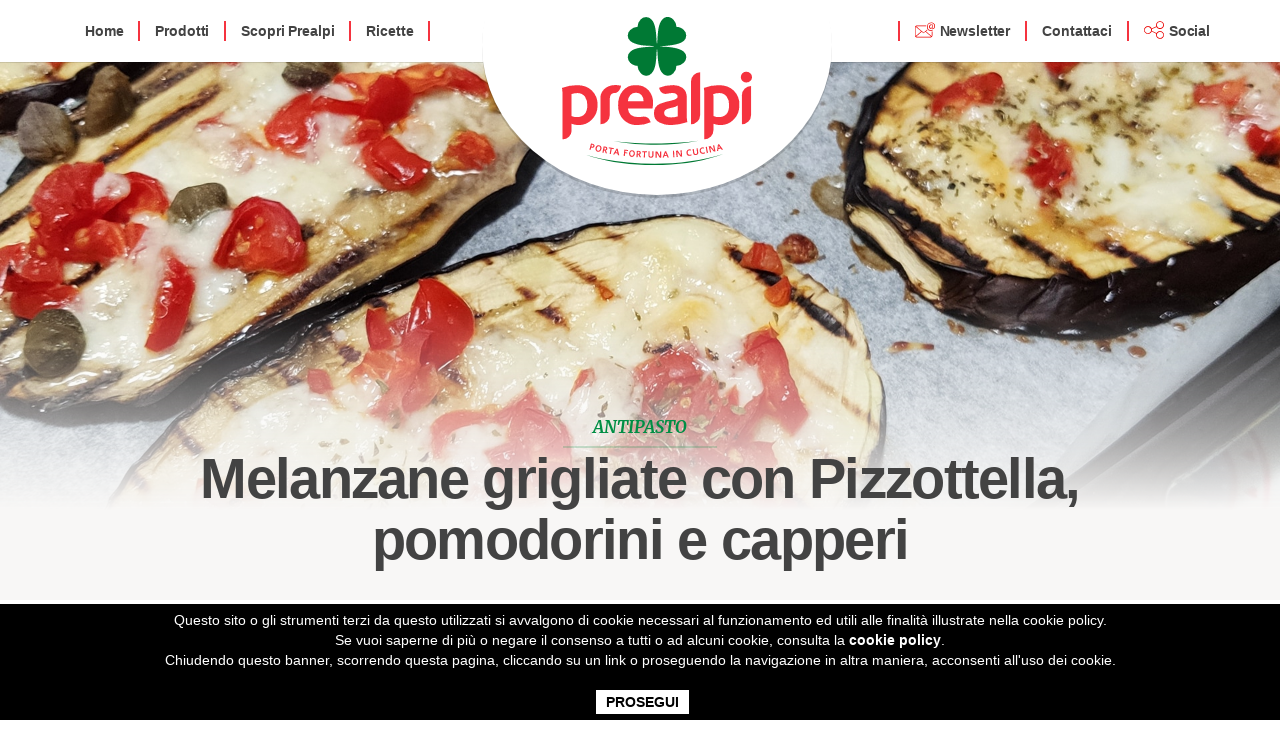

--- FILE ---
content_type: text/html; charset=UTF-8
request_url: https://burroprealpi.it/ricette/melanzane-grigliate-con-pizzottella-pomodorini-e-capperi-2
body_size: 11029
content:
<!DOCTYPE html>
<html>
<head>
	<meta charset="utf-8">
	<meta http-equiv="X-UA-Compatible" content="IE=edge">
	<meta name="viewport" content="width=device-width, initial-scale=1">

	

	<!-- FAVICON AND WEBCLIB -->
	<link rel="shortcut icon" href="https://burroprealpi.it/wp-content/themes/prealpi/assets/img/favicon.ico" type="image/x-icon"/>
	<link rel="apple-touch-icon" href="https://burroprealpi.it/wp-content/themes/prealpi/assets/img/apple-touch-icon.png">
	<link rel="apple-touch-icon" sizes="72x72" href="https://burroprealpi.it/wp-content/themes/prealpi/assets/img/apple-touch-icon-72x72.png">
	<link rel="apple-touch-icon" sizes="114x114" href="https://burroprealpi.it/wp-content/themes/prealpi/assets/img/apple-touch-icon-114x114.png">

	<!-- CSS -->
	
	
	
	
	



	<!-- TYPEKIT -->
	<script src="//use.typekit.net/brj8lzc.js"></script>
	<script>try{Typekit.load();}catch(e){}</script>

	<meta name='robots' content='index, follow, max-image-preview:large, max-snippet:-1, max-video-preview:-1' />

	<!-- This site is optimized with the Yoast SEO plugin v26.7 - https://yoast.com/wordpress/plugins/seo/ -->
	<title>Melanzane grigliate con Pizzottella, pomodorini e capperi - Burro Prealpi</title><link rel="preload" as="style" href="https://fonts.googleapis.com/css?family=Open%20Sans&#038;display=swap" /><link rel="stylesheet" href="https://fonts.googleapis.com/css?family=Open%20Sans&#038;display=swap" media="print" onload="this.media='all'" /><noscript><link rel="stylesheet" href="https://fonts.googleapis.com/css?family=Open%20Sans&#038;display=swap" /></noscript><link rel="stylesheet" href="https://burroprealpi.it/wp-content/cache/min/1/310b2fb01cc49aacc265ed842736d966.css" media="all" data-minify="1" />
	<link rel="canonical" href="https://burroprealpi.it/ricette/melanzane-grigliate-con-pizzottella-pomodorini-e-capperi-2" />
	<meta property="og:locale" content="it_IT" />
	<meta property="og:type" content="article" />
	<meta property="og:title" content="Melanzane grigliate con Pizzottella, pomodorini e capperi - Burro Prealpi" />
	<meta property="og:url" content="https://burroprealpi.it/ricette/melanzane-grigliate-con-pizzottella-pomodorini-e-capperi-2" />
	<meta property="og:site_name" content="Burro Prealpi" />
	<meta property="article:publisher" content="https://www.facebook.com/BurroPrealpi" />
	<meta property="og:image" content="https://burroprealpi.it/wp-content/uploads/2020/03/Melanzane-grigliate-con-pizzottella-pomodorini-e-capperi.jpg" />
	<meta property="og:image:width" content="1920" />
	<meta property="og:image:height" content="1440" />
	<meta property="og:image:type" content="image/jpeg" />
	<meta name="twitter:card" content="summary_large_image" />
	<script type="application/ld+json" class="yoast-schema-graph">{"@context":"https://schema.org","@graph":[{"@type":"WebPage","@id":"https://burroprealpi.it/ricette/melanzane-grigliate-con-pizzottella-pomodorini-e-capperi-2","url":"https://burroprealpi.it/ricette/melanzane-grigliate-con-pizzottella-pomodorini-e-capperi-2","name":"Melanzane grigliate con Pizzottella, pomodorini e capperi - Burro Prealpi","isPartOf":{"@id":"https://burroprealpi.it/#website"},"primaryImageOfPage":{"@id":"https://burroprealpi.it/ricette/melanzane-grigliate-con-pizzottella-pomodorini-e-capperi-2#primaryimage"},"image":{"@id":"https://burroprealpi.it/ricette/melanzane-grigliate-con-pizzottella-pomodorini-e-capperi-2#primaryimage"},"thumbnailUrl":"https://burroprealpi.it/wp-content/uploads/2020/03/Melanzane-grigliate-con-pizzottella-pomodorini-e-capperi.jpg","datePublished":"2020-06-11T09:11:02+00:00","breadcrumb":{"@id":"https://burroprealpi.it/ricette/melanzane-grigliate-con-pizzottella-pomodorini-e-capperi-2#breadcrumb"},"inLanguage":"it-IT","potentialAction":[{"@type":"ReadAction","target":["https://burroprealpi.it/ricette/melanzane-grigliate-con-pizzottella-pomodorini-e-capperi-2"]}]},{"@type":"ImageObject","inLanguage":"it-IT","@id":"https://burroprealpi.it/ricette/melanzane-grigliate-con-pizzottella-pomodorini-e-capperi-2#primaryimage","url":"https://burroprealpi.it/wp-content/uploads/2020/03/Melanzane-grigliate-con-pizzottella-pomodorini-e-capperi.jpg","contentUrl":"https://burroprealpi.it/wp-content/uploads/2020/03/Melanzane-grigliate-con-pizzottella-pomodorini-e-capperi.jpg","width":1920,"height":1440,"caption":"???????????????????????????????????????????????????????????????????????????????????????????????????????????????????????????????????????????????????????????????????????????????????????????????????????????????????????????????????????????????????????????????????????????????????????????????????????????????????????????????????????????????????????????????????????????????????????????????????????????????????????????????????????????????????????????????????????????????????????????????????????????????????????????????????????????????????????????????????????????????????????????????????????????????????????????????????????????????????????????????????????????????????????????????????????????????????????????????????????????????????????????????????????????????????????????????????????????????????????????????????????????????????????????????????????????????????????????????????????X???????????????????????????????????????????????????????????????????????????????????????"},{"@type":"BreadcrumbList","@id":"https://burroprealpi.it/ricette/melanzane-grigliate-con-pizzottella-pomodorini-e-capperi-2#breadcrumb","itemListElement":[{"@type":"ListItem","position":1,"name":"Home","item":"https://burroprealpi.it/"},{"@type":"ListItem","position":2,"name":"Ricette","item":"https://burroprealpi.it/ricette"},{"@type":"ListItem","position":3,"name":"Melanzane grigliate con Pizzottella, pomodorini e capperi"}]},{"@type":"WebSite","@id":"https://burroprealpi.it/#website","url":"https://burroprealpi.it/","name":"Burro Prealpi","description":"Porta fortuna in cucina","publisher":{"@id":"https://burroprealpi.it/#organization"},"potentialAction":[{"@type":"SearchAction","target":{"@type":"EntryPoint","urlTemplate":"https://burroprealpi.it/?s={search_term_string}"},"query-input":{"@type":"PropertyValueSpecification","valueRequired":true,"valueName":"search_term_string"}}],"inLanguage":"it-IT"},{"@type":"Organization","@id":"https://burroprealpi.it/#organization","name":"Burro Prealpi","url":"https://burroprealpi.it/","logo":{"@type":"ImageObject","inLanguage":"it-IT","@id":"https://burroprealpi.it/#/schema/logo/image/","url":"https://burroprealpi.it/wp-content/uploads/2022/10/Logo-2022-Grande.png","contentUrl":"https://burroprealpi.it/wp-content/uploads/2022/10/Logo-2022-Grande.png","width":14430,"height":14430,"caption":"Burro Prealpi"},"image":{"@id":"https://burroprealpi.it/#/schema/logo/image/"},"sameAs":["https://www.facebook.com/BurroPrealpi","https://www.instagram.com/burroprealpi/"]}]}</script>
	<!-- / Yoast SEO plugin. -->


<link href='https://fonts.gstatic.com' crossorigin rel='preconnect' />
<link rel="alternate" title="oEmbed (JSON)" type="application/json+oembed" href="https://burroprealpi.it/wp-json/oembed/1.0/embed?url=https%3A%2F%2Fburroprealpi.it%2Fricette%2Fmelanzane-grigliate-con-pizzottella-pomodorini-e-capperi-2" />
<link rel="alternate" title="oEmbed (XML)" type="text/xml+oembed" href="https://burroprealpi.it/wp-json/oembed/1.0/embed?url=https%3A%2F%2Fburroprealpi.it%2Fricette%2Fmelanzane-grigliate-con-pizzottella-pomodorini-e-capperi-2&#038;format=xml" />
<style id='wp-img-auto-sizes-contain-inline-css' type='text/css'>
img:is([sizes=auto i],[sizes^="auto," i]){contain-intrinsic-size:3000px 1500px}
/*# sourceURL=wp-img-auto-sizes-contain-inline-css */
</style>

<style id='wp-emoji-styles-inline-css' type='text/css'>

	img.wp-smiley, img.emoji {
		display: inline !important;
		border: none !important;
		box-shadow: none !important;
		height: 1em !important;
		width: 1em !important;
		margin: 0 0.07em !important;
		vertical-align: -0.1em !important;
		background: none !important;
		padding: 0 !important;
	}
/*# sourceURL=wp-emoji-styles-inline-css */
</style>

<style id='wp-block-library-inline-css' type='text/css'>
/*wp_block_styles_on_demand_placeholder:696e00522e83d*/
/*# sourceURL=wp-block-library-inline-css */
</style>
<style id='classic-theme-styles-inline-css' type='text/css'>
/*! This file is auto-generated */
.wp-block-button__link{color:#fff;background-color:#32373c;border-radius:9999px;box-shadow:none;text-decoration:none;padding:calc(.667em + 2px) calc(1.333em + 2px);font-size:1.125em}.wp-block-file__button{background:#32373c;color:#fff;text-decoration:none}
/*# sourceURL=/wp-includes/css/classic-themes.min.css */
</style>




<style id='wpdreams-asl-basic-inline-css' type='text/css'>

					div[id*='ajaxsearchlitesettings'].searchsettings .asl_option_inner label {
						font-size: 0px !important;
						color: rgba(0, 0, 0, 0);
					}
					div[id*='ajaxsearchlitesettings'].searchsettings .asl_option_inner label:after {
						font-size: 11px !important;
						position: absolute;
						top: 0;
						left: 0;
						z-index: 1;
					}
					.asl_w_container {
						width: 100%;
						margin: 0px 0px 0px 0px;
						min-width: 200px;
					}
					div[id*='ajaxsearchlite'].asl_m {
						width: 100%;
					}
					div[id*='ajaxsearchliteres'].wpdreams_asl_results div.resdrg span.highlighted {
						font-weight: bold;
						color: rgba(217, 49, 43, 1);
						background-color: rgba(238, 238, 238, 1);
					}
					div[id*='ajaxsearchliteres'].wpdreams_asl_results .results img.asl_image {
						width: 70px;
						height: 70px;
						object-fit: cover;
					}
					div[id*='ajaxsearchlite'].asl_r .results {
						max-height: none;
					}
					div[id*='ajaxsearchlite'].asl_r {
						position: absolute;
					}
				
						.asl_m .probox svg {
							fill: rgb(0, 142, 68) !important;
						}
						.asl_m .probox .innericon {
							background-color: rgba(255, 255, 255, 1) !important;
							background-image: none !important;
							-webkit-background-image: none !important;
							-ms-background-image: none !important;
						}
					
						div.asl_m.asl_w {
							border:2px solid rgba(0, 142, 68, 1) !important;border-radius:500px 500px 500px 500px !important;
							box-shadow: none !important;
						}
						div.asl_m.asl_w .probox {border: none !important;}
					
						div.asl_r.asl_w {
							border:2px solid rgba(0, 142, 68, 1) !important;border-radius:px px px px !important;
							box-shadow: none !important;
						}
					
						div.asl_r.asl_w.vertical .results .item::after {
							display: block;
							position: absolute;
							bottom: 0;
							content: '';
							height: 1px;
							width: 100%;
							background: #D8D8D8;
						}
						div.asl_r.asl_w.vertical .results .item.asl_last_item::after {
							display: none;
						}
					
/*# sourceURL=wpdreams-asl-basic-inline-css */
</style>

<script type="text/javascript" id="wpml-cookie-js-extra">
/* <![CDATA[ */
var wpml_cookies = {"wp-wpml_current_language":{"value":"it","expires":1,"path":"/"}};
var wpml_cookies = {"wp-wpml_current_language":{"value":"it","expires":1,"path":"/"}};
//# sourceURL=wpml-cookie-js-extra
/* ]]> */
</script>
<script type="text/javascript" src="https://burroprealpi.it/wp-content/plugins/sitepress-multilingual-cms/res/js/cookies/language-cookie.js?ver=486900" id="wpml-cookie-js" defer="defer" data-wp-strategy="defer"></script>
<link rel="https://api.w.org/" href="https://burroprealpi.it/wp-json/" /><link rel="alternate" title="JSON" type="application/json" href="https://burroprealpi.it/wp-json/wp/v2/ricette/1321" /><link rel="EditURI" type="application/rsd+xml" title="RSD" href="https://burroprealpi.it/xmlrpc.php?rsd" />
<meta name="generator" content="WordPress 6.9" />
<link rel='shortlink' href='https://burroprealpi.it/?p=1321' />
<meta name="generator" content="WPML ver:4.8.6 stt:1,27;" />

		<script>
		(function(h,o,t,j,a,r){
			h.hj=h.hj||function(){(h.hj.q=h.hj.q||[]).push(arguments)};
			h._hjSettings={hjid:5128183,hjsv:5};
			a=o.getElementsByTagName('head')[0];
			r=o.createElement('script');r.async=1;
			r.src=t+h._hjSettings.hjid+j+h._hjSettings.hjsv;
			a.appendChild(r);
		})(window,document,'//static.hotjar.com/c/hotjar-','.js?sv=');
		</script>
						<link rel="preconnect" href="https://fonts.gstatic.com" crossorigin />
				
								
						<style type="text/css" id="wp-custom-css">
			.page-id-296 .col-md-6 {
	margin-bottom:25px;
}

.asl_w_container {
	margin:20px 0;
}

@media screen and (max-width:767px) {
	.filters {
		display:none !important;
	}
}		</style>
		<noscript><style id="rocket-lazyload-nojs-css">.rll-youtube-player, [data-lazy-src]{display:none !important;}</style></noscript>
</head>
<body class="wp-singular ricette-template-default single single-ricette postid-1321 wp-theme-prealpi">
<div id="fb-root"></div>
<!-- NAVBAR -->
<nav class="navbar navbar-default navbar-fixed-top">

	<div class="container">
		<div class="overlay overlay-hugeinc">
			<button type="button" class="overlay-close">Chiudi</button>
			<nav>
				<div class="menu-header-left-container"><ul id="menu-header-left" class="menu"><li id="menu-item-2050" class="menu-item menu-item-type-post_type menu-item-object-page menu-item-home menu-item-2050"><a href="https://burroprealpi.it/">Home</a></li>
<li id="menu-item-2052" class="menu-item menu-item-type-post_type_archive menu-item-object-prodotti menu-item-has-children menu-item-2052"><a href="https://burroprealpi.it/prodotti">Prodotti</a>
<ul class="sub-menu">
	<li id="menu-item-2058" class="menu-item menu-item-type-custom menu-item-object-custom menu-item-2058"><a href="/prodotti/burri">Burri</a></li>
	<li id="menu-item-2060" class="menu-item menu-item-type-custom menu-item-object-custom menu-item-2060"><a href="/prodotti/formaggi">Formaggi</a></li>
	<li id="menu-item-2061" class="menu-item menu-item-type-custom menu-item-object-custom menu-item-2061"><a href="/prodotti/formaggini">Formaggini</a></li>
</ul>
</li>
<li id="menu-item-2072" class="ricetteChefSilvioBattistoni menu-item menu-item-type-post_type menu-item-object-page menu-item-has-children menu-item-2072"><a href="https://burroprealpi.it/storia-prealpi">Scopri Prealpi</a>
<ul class="sub-menu">
	<li id="menu-item-2074" class="menu-item menu-item-type-post_type menu-item-object-page menu-item-2074"><a href="https://burroprealpi.it/storia-prealpi">La Storia</a></li>
	<li id="menu-item-2075" class="menu-item menu-item-type-post_type menu-item-object-page menu-item-2075"><a href="https://burroprealpi.it/storia-comunicazione">La comunicazione</a></li>
	<li id="menu-item-2076" class="menu-item menu-item-type-post_type menu-item-object-page menu-item-2076"><a href="https://burroprealpi.it/qualita">Qualità</a></li>
	<li id="menu-item-2077" class="menu-item menu-item-type-post_type menu-item-object-page menu-item-2077"><a href="https://burroprealpi.it/il-laboratorio-prealpi">Il Laboratorio Prealpi</a></li>
	<li id="menu-item-2078" class="menu-item menu-item-type-post_type menu-item-object-page menu-item-2078"><a href="https://burroprealpi.it/piccoli-produttori-per-prealpi">Piccoli produttori per Prealpi</a></li>
</ul>
</li>
<li id="menu-item-2069" class="menu-item menu-item-type-post_type_archive menu-item-object-ricette menu-item-2069"><a href="https://burroprealpi.it/ricette">Ricette</a></li>
</ul></div>				<div class="menu-header-right-container"><ul id="menu-header-right" class="menu"><li id="menu-item-2064" class="icon-newsletter menu-item menu-item-type-custom menu-item-object-custom menu-item-2064"><a href="#newsletter-modal">Newsletter</a></li>
<li id="menu-item-2063" class="menu-item menu-item-type-post_type menu-item-object-page menu-item-2063"><a href="https://burroprealpi.it/contatti">Contattaci</a></li>
<li id="menu-item-2344" class="icon-share menu-item menu-item-type-custom menu-item-object-custom menu-item-2344"><a href="#share-modal">Social</a></li>
</ul></div>			</nav>
		</div>

        <div id="navbar" class="desktop-bar">
			<div class="menu-header-left-container"><ul id="menu-header-left-1" class="nav navbar-nav navbar-left"><li class="menu-item menu-item-type-post_type menu-item-object-page menu-item-home menu-item-2050"><a href="https://burroprealpi.it/">Home</a></li>
<li class="menu-item menu-item-type-post_type_archive menu-item-object-prodotti menu-item-has-children menu-item-2052"><a href="https://burroprealpi.it/prodotti">Prodotti</a>
<ul class="sub-menu">
	<li class="menu-item menu-item-type-custom menu-item-object-custom menu-item-2058"><a href="/prodotti/burri">Burri</a></li>
	<li class="menu-item menu-item-type-custom menu-item-object-custom menu-item-2060"><a href="/prodotti/formaggi">Formaggi</a></li>
	<li class="menu-item menu-item-type-custom menu-item-object-custom menu-item-2061"><a href="/prodotti/formaggini">Formaggini</a></li>
</ul>
</li>
<li class="ricetteChefSilvioBattistoni menu-item menu-item-type-post_type menu-item-object-page menu-item-has-children menu-item-2072"><a href="https://burroprealpi.it/storia-prealpi">Scopri Prealpi</a>
<ul class="sub-menu">
	<li class="menu-item menu-item-type-post_type menu-item-object-page menu-item-2074"><a href="https://burroprealpi.it/storia-prealpi">La Storia</a></li>
	<li class="menu-item menu-item-type-post_type menu-item-object-page menu-item-2075"><a href="https://burroprealpi.it/storia-comunicazione">La comunicazione</a></li>
	<li class="menu-item menu-item-type-post_type menu-item-object-page menu-item-2076"><a href="https://burroprealpi.it/qualita">Qualità</a></li>
	<li class="menu-item menu-item-type-post_type menu-item-object-page menu-item-2077"><a href="https://burroprealpi.it/il-laboratorio-prealpi">Il Laboratorio Prealpi</a></li>
	<li class="menu-item menu-item-type-post_type menu-item-object-page menu-item-2078"><a href="https://burroprealpi.it/piccoli-produttori-per-prealpi">Piccoli produttori per Prealpi</a></li>
</ul>
</li>
<li class="menu-item menu-item-type-post_type_archive menu-item-object-ricette menu-item-2069"><a href="https://burroprealpi.it/ricette">Ricette</a></li>
</ul></div>
            <a class="navbar-brand" href="/">
                <img class="no-lazy" src="data:image/svg+xml,%3Csvg%20xmlns='http://www.w3.org/2000/svg'%20viewBox='0%200%20100%200'%3E%3C/svg%3E" alt="logo-prealpi" width="100%" height="" data-lazy-src="https://burroprealpi.it/wp-content/themes/prealpi/assets/img/header_logo.svg"><noscript><img class="no-lazy" src="https://burroprealpi.it/wp-content/themes/prealpi/assets/img/header_logo.svg" alt="logo-prealpi" width="100%" height=""></noscript>
            </a>

			<div class="menu-header-right-container"><ul id="menu-header-right-1" class="nav navbar-nav navbar-right"><li class="icon-newsletter menu-item menu-item-type-custom menu-item-object-custom menu-item-2064"><a href="#newsletter-modal">Newsletter</a></li>
<li class="menu-item menu-item-type-post_type menu-item-object-page menu-item-2063"><a href="https://burroprealpi.it/contatti">Contattaci</a></li>
<li class="icon-share menu-item menu-item-type-custom menu-item-object-custom menu-item-2344"><a href="#share-modal">Social</a></li>
</ul></div>		</div>

		<div id="navbar" class="mobile-bar">
			<ul class="nav navbar-nav">
				<li>
                    <a class="mobile-brand" href="/">
                        <img class="no-lazy" src="data:image/svg+xml,%3Csvg%20xmlns='http://www.w3.org/2000/svg'%20viewBox='0%200%2086%2058'%3E%3C/svg%3E" alt="logo-prealpi" width="86" height="58" data-lazy-src="https://burroprealpi.it/wp-content/themes/prealpi/assets/img/header_logo.svg"><noscript><img class="no-lazy" src="https://burroprealpi.it/wp-content/themes/prealpi/assets/img/header_logo.svg" alt="logo-prealpi" width="86" height="58"></noscript>
                    </a>
                </li>

				<li><a id="trigger-overlay" href="#">Menu</a></li>
			</ul>
		</div>

	</div>
</nav>

<div class="modal fade" id="newsletter-modal">
	<div class="modal-dialog">
			<div class="modal-content">
				<div class="modal-header">
					<button type="button" class="close" data-dismiss="modal" aria-hidden="true">
						<i class="fa fa-times-circle"></i>
					</button>
					<h4>Iscriviti alla newsletter</h4>
					<p>Resta sempre aggiornato sulle ultime novità dal mondo Prealpi.</p>
				</div>
				<div class="modal-body">
					<form data-parsley-validate action="/newsletter.php" method="POST">
						<input required type="text" name="name" placeholder="Nome">
						<input required type="text" name="surname" placeholder="Cognome">
						<input required class="nws-mail" type="email" name="email" placeholder="Indirizzo Email">
						<input id="submit-button" class="nws-submit" type="submit" value="Iscriviti">
						<div class="pp">
							<h5>Privacy</h5>
							<span class="privacy">Dichiaro di aver preso visione dell'<a href="/privacy-policy">informativa sulla privacy</a> per il trattamento dei dati personali, e autorizzo Prealpi S.p.A. al trattamento con le modalità indicate.</span>
							<div class="clearfix"></div>
							<input type="radio" id="privacy-policy-si" name="privacy" required value="SI">
							<label style="margin-right: 15px" for="privacy-policy">Accetto </label>
							<input type="radio" id="privacy-policy-no" name="privacy" required value="NO">
							<label for="privacy-policy">Non accetto </label>
						</div>
					</form>
				</div>
			</div>
	</div>
</div>

<div class="modal fade" id="share-modal">
	<div class="modal-dialog">
		<div class="modal-content">
			<div class="modal-body">
				<button type="button" class="close" data-dismiss="modal" aria-hidden="true">
					<i class="fa fa-times-circle"></i>
				</button>
				<ul class="sharelist">
					<li class="mail"><a href="mailto:?subject=Guarda%20cosa%20ho%20trovato!&body=http%3A%2F%2Fburroprealpi.it%2Fricette%2Fmelanzane-grigliate-con-pizzottella-pomodorini-e-capperi-2"><i class="fa fa-envelope-o"></i></a></li>
					<li class="fb"><a href="javascript:window.open('https://www.facebook.com/sharer/sharer.php?u=http%3A%2F%2Fburroprealpi.it%2Fricette%2Fmelanzane-grigliate-con-pizzottella-pomodorini-e-capperi-2', 'facebook_share', 'height=320, width=640, toolbar=no, menubar=no, scrollbars=no, resizable=no, location=no, directories=no, status=no');"><i class="fa fa-facebook"></i></a></li>
					<li class="tw"><a href="javascript:window.open('https://twitter.com/home?status=http%3A%2F%2Fburroprealpi.it%2Fricette%2Fmelanzane-grigliate-con-pizzottella-pomodorini-e-capperi-2', 'twitter_share', 'height=320, width=640, toolbar=no, menubar=no, scrollbars=no, resizable=no, location=no, directories=no, status=no');"><i class="fa fa-twitter"></i></a></li>
					<li class="gp"><a href="javascript:window.open('https://plus.google.com/share?url=http%3A%2F%2Fburroprealpi.it%2Fricette%2Fmelanzane-grigliate-con-pizzottella-pomodorini-e-capperi-2', 'google_share', 'height=320, width=640, toolbar=no, menubar=no, scrollbars=no, resizable=no, location=no, directories=no, status=no');"><i class="fa fa-google-plus"></i></a></li>
				</ul>
			</div>
		</div>
	</div>
</div>
<!-- /NAVBAR -->

	<!-- HERO-SECTION -->
	<header class="hero-image h-single-recipe" style="background-image:url(https://burroprealpi.it/wp-content/uploads/2020/03/Melanzane-grigliate-con-pizzottella-pomodorini-e-capperi.jpg)">
		<div class="overlay-recipe"></div>
		<div class="container">
			<div class="row">
				<div class="col-lg-12">
					<div class="hero-box">
						<div class="content-hero">
							<h4 class="serif">Antipasto</h4>
							<h1 class="recipe-country">Melanzane grigliate con Pizzottella, pomodorini e capperi</h1>

							
						</div>
					</div>
				</div>
			</div>
		</div>
	</header>
	<!-- /HERO-SECTION -->
</header>

<!-- POST-HEADER -->
<section class="post-header">
	<div class="container recipe-country">
		<div class="row">
			<div class="col-md-8">
				<div class="row">
					<ul class="info-recipe">
						<li class="col-sm-3 porzioni">
							<h6 class="serif">Porzioni</h6>
							<h5>4 Persone</h5>
						</li>
						<li class="col-sm-3 time">
							<h6 class="serif">Tempo</h6>
							<h5>Tra i 20 ed i 40 minuti</h5>
						</li>
						<li class="col-sm-3 difficulty">
							<h6 class="serif">Difficoltà</h6>
							<ul>
																	<li class="starred"><b></b></li>
																	<li ><b></b></li>
																	<li ><b></b></li>
																	<li ><b></b></li>
																	<li ><b></b></li>
															</ul>
						</li>
						<li class="col-sm-3 tipologia">
							<h6 class="serif">Antipasto</h6>
							<h5></h5>
						</li>
					</ul>
				</div>
			</div>
			<div class="col-md-4">
									<div id="presented-by">
						<h6 class="serif">Ricetta presentata da</h6>
						<h5><a href="/autori/prealpi">Prealpi</a></h5>
						<ul class="credits">
							<li>Viale Borri, 80</li><li>VARESE</li>						</ul>
					</div>
							</div>
		</div>
	</div>
</section>

<!-- /POST-HEADER -->


<!-- CONTENT -->
<div class="content">
	<div class="container">
		<div class="row">
			<div class="col-md-8">
				<div class="head-article">
					<h2 class="serif">Preparazione</h2>
					<div class="share-box">
						<a href="javascript:print()" class="print">Stampa</a>
						<a href="javascript:window.open('https://www.facebook.com/sharer/sharer.php?u=http%3A%2F%2Fburroprealpi.it%2Fricette%2Fmelanzane-grigliate-con-pizzottella-pomodorini-e-capperi-2', 'facebook_share', 'height=320, width=640, toolbar=no, menubar=no, scrollbars=no, resizable=no, location=no, directories=no, status=no');" class="share">Condividi</a>
					</div>
				</div>
				<article>
					<p>Iniziate lavando e tagliando in fettine di circa 5 mm 1 melanzana di media dimensioni.</p>
<p>Prendete una griglia e scottatele per bene.</p>
<p>Tagliate 100 gr di <a href="https://burroprealpi.it/prodotti/nuova-pizzottella">Pizzottella Prealpi</a> in dadini.</p>
<p>Prendete alcuni pomodorini ciliegini e tagliateli anche loro in pezzetti.</p>
<p>Prendete una teglia da forno e rivestitela con carta apposita, posateci sopra le melanzane grigliate e metteteci sopra la Pizzottella, i pomodorini e qualche cappero.</p>
<p>Cuocete in forno fino a quando la <a href="https://burroprealpi.it/prodotti/nuova-pizzottella">Pizzottella Prealpi</a> non diventerà bella filante.</p>
<p>Servite ben calde ma attenzione che scottano!</p>
<p><a href="/wp-content/uploads/2020/03/Melanzane-grigliate-con-pizzottella-pomodorini-e-capperi.jpg"><img src="data:image/svg+xml,%3Csvg%20xmlns='http://www.w3.org/2000/svg'%20viewBox='0%200%201024%20768'%3E%3C/svg%3E" alt="???????????????????????????????????????????????????????????????????????????????????????????????????????????????????????????????????????????????????????????????????????????????????????????????????????????????????????????????????????????????????????????????????????????????????????????????????????????????????????????????????????????????????????????????????????????????????????????????????????????????????????????????????????????????????????????????????????????????????????????????????????????????????????????????????????????????????????????????????????????????????????????????????????????????????????????????????????????????????????????????????????????????????????????????????????????????????????????????????????????????????????????????????????????????????????????????????????????????????????????????????????????????????????????????????????????????????????????????????????X???????????????????????????????????????????????????????????????????????????????????????" width="1024" height="768" class="size-large wp-image-1322" data-lazy-src="/wp-content/uploads/2020/03/Melanzane-grigliate-con-pizzottella-pomodorini-e-capperi-1024x768.jpg" /><noscript><img src="/wp-content/uploads/2020/03/Melanzane-grigliate-con-pizzottella-pomodorini-e-capperi-1024x768.jpg" alt="???????????????????????????????????????????????????????????????????????????????????????????????????????????????????????????????????????????????????????????????????????????????????????????????????????????????????????????????????????????????????????????????????????????????????????????????????????????????????????????????????????????????????????????????????????????????????????????????????????????????????????????????????????????????????????????????????????????????????????????????????????????????????????????????????????????????????????????????????????????????????????????????????????????????????????????????????????????????????????????????????????????????????????????????????????????????????????????????????????????????????????????????????????????????????????????????????????????????????????????????????????????????????????????????????????????????????????????????????????X???????????????????????????????????????????????????????????????????????????????????????" width="1024" height="768" class="size-large wp-image-1322" /></noscript></a></p>
				</article>
			</div>
			<div class="col-md-4">
				<div class="sidebar">
					<div class="head-sidebar">
						<h2 class="serif">Ingredienti</h2>
					</div>
					<div class="ingredients">
						<ul>
							<li>1 melanzana di medie dimensioni</li><li class="prealpi">100 gr di Pizzottella Prealpi</li><li>Capperi</li><li>Pomodorini ciliegini</li>						</ul>
					</div>
											<div class="used-products">
							<h3 class="serif">Prodotti prealpi utilizzati</h3>
							<ul>
																	<li data-bg="https://burroprealpi.it/wp-content/uploads/2015/05/Pizzottella-Prealpi-250g.png" class="rocket-lazyload" style="">
										<div class="cta">
											<a href="/prodotti/nuova-pizzottella" class="btn btn-goto-dark"><i class="fa fa-chevron-right"></i></a>
										</div>
										<div class="content">
											<h4>Pizzottella</h4>
											<h4 class="serif">La famosa mozzarella fresca, gustosa e che non rilascia acqua durante la cottura! Ottima per tutte le ricette filanti!</h4>
										</div>
									</li>
															</ul>
						</div>
									</div>
			</div>
		</div>
	</div>
</div>

<!-- /CONTENT -->


	<!-- TODAY SPECIAL -->
	<section data-bg="https://burroprealpi.it/wp-content/themes/prealpi/assets/img/photos/block-2.jpg" class="today-special rocket-lazyload" style="">
		<div class="container">
			<div class="row">
				<div class="col-lg-12">
					<hgroup>
						<h3 class="serif wow fadeInUp">Hai ancora voglia di qualcosa di buono?</h4>
							<h2 class="wow fadeInDown">Alcune ricette simili</h2>
						</hgroup>
					</div>
				</div>
			</div>
		</section>
		<!-- /TODAY SPECIAL -->

		<!-- RELATED RECIPES -->
		<section class="rel-recipes">
			<div class="container">
				<div class="row">
					
<h5 class="chef serif prealpi">Prealpi Chef</h5>
            <div class="ricetta col-md-4 prealpi " 
                data-filter-property-new="0" 
                data-filter-property-data="1574094210" 
                data-filter-property-tempo="3" 
                data-filter-property-portata="12" 
                data-filter-property-difficolta="2" 
                data-filter-property-prodotti="23">
                <div class="recipe-card ">
                    <div class="recipe-th">
                        <a href="/ricette/rotolo-di-sfoglia-con-ricotta-e-spinaci"><img src="data:image/svg+xml,%3Csvg%20xmlns='http://www.w3.org/2000/svg'%20viewBox='0%200%200%200'%3E%3C/svg%3E" alt="" class="img-responsive" data-lazy-src="https://burroprealpi.it/wp-content/uploads/2019/11/Rotolo-di-sfoglia-con-spinaci-e-ricotta-150x150.jpg"><noscript><img src="https://burroprealpi.it/wp-content/uploads/2019/11/Rotolo-di-sfoglia-con-spinaci-e-ricotta-150x150.jpg" alt="" class="img-responsive"></noscript></a>
                    </div>
                    <div class="recipe-info">
                        <div class="row">
                            <div class="col-xs-6">
                                <div class="run">
                                    <h6 class="serif">Portata:</h6>
                                    <h5 class="ricetta-portata">Antipasto</h5>
                                </div>
                            </div>
                            <div class="col-xs-6">
                                <div class="difficulty">
                                    <h6 class="serif">Difficoltà:</h6>
                                    <ul>
                                                                                    <li class="starred"><b></b></li>
                                                                                    <li class="starred"><b></b></li>
                                                                                    <li ><b></b></li>
                                                                                    <li ><b></b></li>
                                                                                    <li ><b></b></li>
                                                                            </ul>
                                </div>
                            </div>
                        </div>
                    </div>
                    <a href="/ricette/rotolo-di-sfoglia-con-ricotta-e-spinaci"><h3 class="serif">Rotolo di sfoglia con ricotta e spinaci</h3></a>
                            <div class="recipe-meta">
            <h6>Prodotti | <span class="tags"><a href="/prodotti/granformaggio">GranFormaggio</a></span>, <span class="tags"><a href="/prodotti/nuova-pizzottella">Pizzottella</a></span></h6>
        </div>
    
                </div>
            </div>
                    <div class="ricetta col-md-4 prealpi " 
                data-filter-property-new="0" 
                data-filter-property-data="1626252719" 
                data-filter-property-tempo="3" 
                data-filter-property-portata="12" 
                data-filter-property-difficolta="4" 
                data-filter-property-prodotti="21 23">
                <div class="recipe-card ">
                    <div class="recipe-th">
                        <a href="/ricette/quiche-di-zucchine-e-pomodorini"><img src="data:image/svg+xml,%3Csvg%20xmlns='http://www.w3.org/2000/svg'%20viewBox='0%200%200%200'%3E%3C/svg%3E" alt="" class="img-responsive" data-lazy-src="https://burroprealpi.it/wp-content/uploads/2021/07/Quichedizucchine-150x150.png"><noscript><img src="https://burroprealpi.it/wp-content/uploads/2021/07/Quichedizucchine-150x150.png" alt="" class="img-responsive"></noscript></a>
                    </div>
                    <div class="recipe-info">
                        <div class="row">
                            <div class="col-xs-6">
                                <div class="run">
                                    <h6 class="serif">Portata:</h6>
                                    <h5 class="ricetta-portata">Antipasto</h5>
                                </div>
                            </div>
                            <div class="col-xs-6">
                                <div class="difficulty">
                                    <h6 class="serif">Difficoltà:</h6>
                                    <ul>
                                                                                    <li class="starred"><b></b></li>
                                                                                    <li class="starred"><b></b></li>
                                                                                    <li class="starred"><b></b></li>
                                                                                    <li class="starred"><b></b></li>
                                                                                    <li ><b></b></li>
                                                                            </ul>
                                </div>
                            </div>
                        </div>
                    </div>
                    <a href="/ricette/quiche-di-zucchine-e-pomodorini"><h3 class="serif">Quiche di zucchine e pomodorini</h3></a>
                            <div class="recipe-meta">
            <h6>Prodotti | <span class="tags"><a href="/prodotti/burro-prealpi">Burro Prealpi</a></span>, <span class="tags"><a href="/prodotti/granformaggio">GranFormaggio</a></span></h6>
        </div>
    
                </div>
            </div>
                    <div class="ricetta col-md-4 prealpi " 
                data-filter-property-new="0" 
                data-filter-property-data="1545406744" 
                data-filter-property-tempo="3" 
                data-filter-property-portata="12" 
                data-filter-property-difficolta="3" 
                data-filter-property-prodotti="23">
                <div class="recipe-card ">
                    <div class="recipe-th">
                        <a href="/ricette/tortini-salati-ai-funghi"><img src="data:image/svg+xml,%3Csvg%20xmlns='http://www.w3.org/2000/svg'%20viewBox='0%200%200%200'%3E%3C/svg%3E" alt="" class="img-responsive" data-lazy-src="https://burroprealpi.it/wp-content/uploads/2018/12/Tortini-salati-ai-funghi-150x150.jpg"><noscript><img src="https://burroprealpi.it/wp-content/uploads/2018/12/Tortini-salati-ai-funghi-150x150.jpg" alt="" class="img-responsive"></noscript></a>
                    </div>
                    <div class="recipe-info">
                        <div class="row">
                            <div class="col-xs-6">
                                <div class="run">
                                    <h6 class="serif">Portata:</h6>
                                    <h5 class="ricetta-portata">Antipasto</h5>
                                </div>
                            </div>
                            <div class="col-xs-6">
                                <div class="difficulty">
                                    <h6 class="serif">Difficoltà:</h6>
                                    <ul>
                                                                                    <li class="starred"><b></b></li>
                                                                                    <li class="starred"><b></b></li>
                                                                                    <li class="starred"><b></b></li>
                                                                                    <li ><b></b></li>
                                                                                    <li ><b></b></li>
                                                                            </ul>
                                </div>
                            </div>
                        </div>
                    </div>
                    <a href="/ricette/tortini-salati-ai-funghi"><h3 class="serif">Tortini salati ai funghi</h3></a>
                            <div class="recipe-meta">
            <h6>Prodotti | <span class="tags"><a href="/prodotti/granformaggio">GranFormaggio</a></span>, <span class="tags"><a href="/prodotti/scamorzelle">Scamorzelle</a></span></h6>
        </div>
    
                </div>
            </div>
                    <div class="ricetta col-md-4 prealpi " 
                data-filter-property-new="0" 
                data-filter-property-data="1592470067" 
                data-filter-property-tempo="3" 
                data-filter-property-portata="12" 
                data-filter-property-difficolta="1" 
                data-filter-property-prodotti="21">
                <div class="recipe-card ">
                    <div class="recipe-th">
                        <a href="/ricette/borek-turco"><img src="data:image/svg+xml,%3Csvg%20xmlns='http://www.w3.org/2000/svg'%20viewBox='0%200%200%200'%3E%3C/svg%3E" alt="" class="img-responsive" data-lazy-src="https://burroprealpi.it/wp-content/uploads/2020/06/Borek-turco-150x150.jpg"><noscript><img src="https://burroprealpi.it/wp-content/uploads/2020/06/Borek-turco-150x150.jpg" alt="" class="img-responsive"></noscript></a>
                    </div>
                    <div class="recipe-info">
                        <div class="row">
                            <div class="col-xs-6">
                                <div class="run">
                                    <h6 class="serif">Portata:</h6>
                                    <h5 class="ricetta-portata">Antipasto</h5>
                                </div>
                            </div>
                            <div class="col-xs-6">
                                <div class="difficulty">
                                    <h6 class="serif">Difficoltà:</h6>
                                    <ul>
                                                                                    <li class="starred"><b></b></li>
                                                                                    <li ><b></b></li>
                                                                                    <li ><b></b></li>
                                                                                    <li ><b></b></li>
                                                                                    <li ><b></b></li>
                                                                            </ul>
                                </div>
                            </div>
                        </div>
                    </div>
                    <a href="/ricette/borek-turco"><h3 class="serif">Borek Turco</h3></a>
                            <div class="recipe-meta">
            <h6>Prodotti | <span class="tags"><a href="/prodotti/burro-prealpi">Burro Prealpi</a></span></h6>
        </div>
    
                </div>
            </div>
        
<h5 class="chef serif battistoni"><a href="/autori/chef-silvio-battistoni">Chef Silvio Battistoni</a></h5>

<h5 class="chef serif lodo"><a href="/autori/chef-lodo">Chef Lodo</a></h5>

				</div>

				<div class="row">
					<div class="col-lg-12"><a href="/ricette" class="btn btn-center"><i class="leaf"></i>Scopri tutte le ricette</a></div>
				</div>
			</div>
		</section>
		<!-- /RELATED RECIPES -->

		<!-- SOCIAL PAGE -->
		<section class="social-page">
	<div class="container">
		<div class="row">
			<div class="col-sm-6 hidden-xs">
				<div class="fb-logo">
					<i class="fa fa-facebook-square"></i>
				</div>
				<hgroup>
					<h4 class="serif">Ti sono piaciute queste ricette?</h4>
					<h3><a style="color:#fff" href="javascript:window.open('https://www.facebook.com/sharer/sharer.php?u=http%3A%2F%2Fburroprealpi.it%2Fricette%2Fmelanzane-grigliate-con-pizzottella-pomodorini-e-capperi-2', 'facebook_share', 'height=320, width=640, toolbar=no, menubar=no, scrollbars=no, resizable=no, location=no, directories=no, status=no');" target="_blank">Condividile su Facebook</a></h3>
				</hgroup>
			</div>
			<div class="col-sm-6 pull-right"><a href="https://www.facebook.com/BurroPrealpi" class="btn btn-on-green btn-right"><i class="fa fa-facebook-square"></i> Vai alla pagina Facebook</a></div>
		</div>
	</div>
</section>
		<!-- /SOCIAL PAGE -->
	
	<!-- FOOTER -->
<footer id="footer">
    <div class="container">

        <div id="pre-footer">
            <div class="row">

                <div class="col-md-4">
                    <div class="fb-box" style="display:none;">
                        <div class="content-box">
                            <h3>Be Social</h3>
                            <span>Segui Prealpi su Facebook per scoprire le ultime novità.</span>
                            <div class="clearfix"></div>
                            <a href="https://www.facebook.com/BurroPrealpi" class="btn btn-fb"><i class="fa fa-facebook-square"></i>
                                Seguici</a>
                        </div>
                    </div>

                    <div class="fb-box new">
                        <div class="content-box">
                            <h3>Social</h3>
                            <span>Segui Prealpi sui social per scoprire le ultime novità.</span>
                            <div class="clearfix"></div>
                            <a href="https://www.facebook.com/BurroPrealpi" target="_blank" class="btn btn-fb"><i class="fa fa-facebook-square"></i>
                                Facebook</a>
                            <a href="https://www.instagram.com/burroprealpi/" target="_blank" class="btn btn-instagram"><i class="fa fa-instagram"></i>
                                Instagram</a>
                        </div>
                    </div>
                </div>

                <div class="col-md-5 hidden-xs">
                    <div class="fb-likebox">
                        <div class="fb-page" data-href="https://www.facebook.com/BurroPrealpi" data-width="466" data-height="300" data-hide-cover="false" data-show-facepile="true" data-show-posts="true">
                            <div class="fb-xfbml-parse-ignore"></div>
                        </div>
                    </div>
                </div>

                <div class="col-md-3">
                    <div class="news-box">
                        <div class="content-box">
                            <h3>Newsletter</h3>
                            <span>Leggi le ultime news nella tua email.</span>
                            <div class="clearfix"></div>
														                                <a data-toggle="modal" class="btn btn-newsletter" href="#newsletter-modal" target=""><i class="fa fa-envelope-o"></i> Iscriviti ora                                </a>
							                        </div>
                    </div>
                </div>
            </div>

            <div class="row">
                <div class="col-sm-12">
                    <div class="footer-logo center-block">
                        <img src="data:image/svg+xml,%3Csvg%20xmlns='http://www.w3.org/2000/svg'%20viewBox='0%200%200%200'%3E%3C/svg%3E" alt="" class="img-responsive" data-lazy-src="https://burroprealpi.it/wp-content/themes/prealpi/assets/img/footer_logo.svg"><noscript><img src="https://burroprealpi.it/wp-content/themes/prealpi/assets/img/footer_logo.svg" alt="" class="img-responsive"></noscript>
                    </div>
                </div>
            </div>

            <div class="foot-linklist">
                <div class="row">
					<div class="col-sm-offset-2 col-sm-2 order-2"><h4>Prodotti</h4><ul id="menu-prodotti" class="menu foot-links"><li id="menu-item-2089" class="menu-item menu-item-type-custom menu-item-object-custom menu-item-2089"><a href="/prodotti/burri">Burro</a></li>
<li id="menu-item-2090" class="menu-item menu-item-type-custom menu-item-object-custom menu-item-2090"><a href="/prodotti/formaggi">Formaggi</a></li>
<li id="menu-item-2091" class="menu-item menu-item-type-custom menu-item-object-custom menu-item-2091"><a href="/prodotti/formaggini">Formaggini</a></li>
</ul></div>
					<div class="col-sm-2 order-1"><h4>Ricette</h4><ul id="menu-ricette" class="menu foot-links"><li id="menu-item-2093" class="menu-item menu-item-type-custom menu-item-object-custom menu-item-2093"><a href="/ricette#antipasto">Antipasti</a></li>
<li id="menu-item-2094" class="menu-item menu-item-type-custom menu-item-object-custom menu-item-2094"><a href="/ricette#primo">Primi</a></li>
<li id="menu-item-2095" class="menu-item menu-item-type-custom menu-item-object-custom menu-item-2095"><a href="/ricette#secondo">Secondi</a></li>
<li id="menu-item-2096" class="menu-item menu-item-type-custom menu-item-object-custom menu-item-2096"><a href="/ricette#dessert">Dessert</a></li>
<li id="menu-item-2097" class="menu-item menu-item-type-custom menu-item-object-custom menu-item-2097"><a href="#">&#8211;</a></li>
<li id="menu-item-2098" class="menu-item menu-item-type-custom menu-item-object-custom menu-item-2098"><a href="/autori/chef-silvio-battistoni">Chef Silvio Battistoni</a></li>
</ul></div>
					<div class="col-sm-3 order-3"><h4>Scopri Prealpi</h4><ul id="menu-scopri-prealpi" class="menu foot-links"><li id="menu-item-2100" class="menu-item menu-item-type-post_type menu-item-object-page menu-item-2100"><a href="https://burroprealpi.it/storia-prealpi">La Storia</a></li>
<li id="menu-item-2101" class="menu-item menu-item-type-post_type menu-item-object-page menu-item-2101"><a href="https://burroprealpi.it/storia-comunicazione">La comunicazione</a></li>
<li id="menu-item-2102" class="menu-item menu-item-type-post_type menu-item-object-page menu-item-2102"><a href="https://burroprealpi.it/qualita">Qualità</a></li>
<li id="menu-item-2103" class="menu-item menu-item-type-post_type menu-item-object-page menu-item-2103"><a href="https://burroprealpi.it/il-laboratorio-prealpi">Il Laboratorio Prealpi</a></li>
<li id="menu-item-2104" class="menu-item menu-item-type-post_type menu-item-object-page menu-item-2104"><a href="https://burroprealpi.it/piccoli-produttori-per-prealpi">Piccoli produttori per Prealpi</a></li>
<li id="menu-item-2670" class="menu-item menu-item-type-post_type menu-item-object-page menu-item-2670"><a href="https://burroprealpi.it/catalogo">Catalogo</a></li>
</ul></div><div class="col-sm-2 order-4"><h4>Contattaci</h4><ul id="menu-contattaci" class="menu foot-links footer-social"><li id="menu-item-2340" class="footer-mail menu-item menu-item-type-custom menu-item-object-custom menu-item-2340"><a href="mailto:microsoft@live.com">Mail</a></li>
<li id="menu-item-2345" class="footer-fb menu-item menu-item-type-custom menu-item-object-custom menu-item-2345"><a href="https://facebook.com/">Fb</a></li>
<li id="menu-item-2346" class="footer-insta menu-item menu-item-type-custom menu-item-object-custom menu-item-2346"><a href="https://instagram.com/">Inst</a></li>
<li id="menu-item-2347" class="footer-in menu-item menu-item-type-custom menu-item-object-custom menu-item-2347"><a href="https://www.linkedin.com/">in</a></li>
</ul></div>
                </div>
            </div>

            <div class="row">
                <div class="col-md-12">
                    <div class="credits">
                        &copy; 2026 Prealpi S.p.A. • Viale Borri 80, <strong>Varese</strong> • REA Varese
                        <strong>110310</strong> • Capitale Sociale: <strong>€5.100.000,00 i.v.</strong> • P.IVA <strong>IT00222060121</strong>
                        • <a href="/privacy-policy">Privacy Policy</a>
                    </div>
                </div>
            </div>

        </div>
</footer>
<!-- /FOOTER -->
<script type="speculationrules">
{"prefetch":[{"source":"document","where":{"and":[{"href_matches":"/*"},{"not":{"href_matches":["/wp-*.php","/wp-admin/*","/wp-content/uploads/*","/wp-content/*","/wp-content/plugins/*","/wp-content/themes/prealpi/*","/*\\?(.+)"]}},{"not":{"selector_matches":"a[rel~=\"nofollow\"]"}},{"not":{"selector_matches":".no-prefetch, .no-prefetch a"}}]},"eagerness":"conservative"}]}
</script>
<script type="text/javascript" src="https://burroprealpi.it/wp-includes/js/dist/hooks.min.js?ver=dd5603f07f9220ed27f1" id="wp-hooks-js"></script>
<script type="text/javascript" src="https://burroprealpi.it/wp-includes/js/dist/i18n.min.js?ver=c26c3dc7bed366793375" id="wp-i18n-js"></script>
<script type="text/javascript" id="wp-i18n-js-after">
/* <![CDATA[ */
wp.i18n.setLocaleData( { 'text direction\u0004ltr': [ 'ltr' ] } );
//# sourceURL=wp-i18n-js-after
/* ]]> */
</script>
<script type="text/javascript" src="https://burroprealpi.it/wp-content/plugins/contact-form-7/includes/swv/js/index.js?ver=6.1.4" id="swv-js" defer></script>
<script type="text/javascript" id="contact-form-7-js-translations">
/* <![CDATA[ */
( function( domain, translations ) {
	var localeData = translations.locale_data[ domain ] || translations.locale_data.messages;
	localeData[""].domain = domain;
	wp.i18n.setLocaleData( localeData, domain );
} )( "contact-form-7", {"translation-revision-date":"2026-01-14 20:31:08+0000","generator":"GlotPress\/4.0.3","domain":"messages","locale_data":{"messages":{"":{"domain":"messages","plural-forms":"nplurals=2; plural=n != 1;","lang":"it"},"This contact form is placed in the wrong place.":["Questo modulo di contatto \u00e8 posizionato nel posto sbagliato."],"Error:":["Errore:"]}},"comment":{"reference":"includes\/js\/index.js"}} );
//# sourceURL=contact-form-7-js-translations
/* ]]> */
</script>
<script type="text/javascript" id="contact-form-7-js-before">
/* <![CDATA[ */
var wpcf7 = {
    "api": {
        "root": "https:\/\/burroprealpi.it\/wp-json\/",
        "namespace": "contact-form-7\/v1"
    },
    "cached": 1
};
//# sourceURL=contact-form-7-js-before
/* ]]> */
</script>
<script type="text/javascript" src="https://burroprealpi.it/wp-content/plugins/contact-form-7/includes/js/index.js?ver=6.1.4" id="contact-form-7-js" defer></script>
<script type="text/javascript" id="wd-asl-ajaxsearchlite-js-before">
/* <![CDATA[ */
window.ASL = typeof window.ASL !== 'undefined' ? window.ASL : {}; window.ASL.wp_rocket_exception = "DOMContentLoaded"; window.ASL.ajaxurl = "https:\/\/burroprealpi.it\/wp-admin\/admin-ajax.php"; window.ASL.backend_ajaxurl = "https:\/\/burroprealpi.it\/wp-admin\/admin-ajax.php"; window.ASL.asl_url = "https:\/\/burroprealpi.it\/wp-content\/plugins\/ajax-search-lite\/"; window.ASL.detect_ajax = 1; window.ASL.media_query = 4780; window.ASL.version = 4780; window.ASL.pageHTML = ""; window.ASL.additional_scripts = []; window.ASL.script_async_load = false; window.ASL.init_only_in_viewport = true; window.ASL.font_url = "https:\/\/burroprealpi.it\/wp-content\/plugins\/ajax-search-lite\/css\/fonts\/icons2.woff2"; window.ASL.highlight = {"enabled":false,"data":[]}; window.ASL.analytics = {"method":0,"tracking_id":"","string":"?ajax_search={asl_term}","event":{"focus":{"active":true,"action":"focus","category":"ASL","label":"Input focus","value":"1"},"search_start":{"active":false,"action":"search_start","category":"ASL","label":"Phrase: {phrase}","value":"1"},"search_end":{"active":true,"action":"search_end","category":"ASL","label":"{phrase} | {results_count}","value":"1"},"magnifier":{"active":true,"action":"magnifier","category":"ASL","label":"Magnifier clicked","value":"1"},"return":{"active":true,"action":"return","category":"ASL","label":"Return button pressed","value":"1"},"facet_change":{"active":false,"action":"facet_change","category":"ASL","label":"{option_label} | {option_value}","value":"1"},"result_click":{"active":true,"action":"result_click","category":"ASL","label":"{result_title} | {result_url}","value":"1"}}};
//# sourceURL=wd-asl-ajaxsearchlite-js-before
/* ]]> */
</script>
<script type="text/javascript" src="https://burroprealpi.it/wp-content/plugins/ajax-search-lite/js/min/plugin/merged/asl.min.js?ver=4780" id="wd-asl-ajaxsearchlite-js" defer></script>
<script>window.lazyLoadOptions=[{elements_selector:"img[data-lazy-src],.rocket-lazyload,iframe[data-lazy-src]",data_src:"lazy-src",data_srcset:"lazy-srcset",data_sizes:"lazy-sizes",class_loading:"lazyloading",class_loaded:"lazyloaded",threshold:300,callback_loaded:function(element){if(element.tagName==="IFRAME"&&element.dataset.rocketLazyload=="fitvidscompatible"){if(element.classList.contains("lazyloaded")){if(typeof window.jQuery!="undefined"){if(jQuery.fn.fitVids){jQuery(element).parent().fitVids()}}}}}},{elements_selector:".rocket-lazyload",data_src:"lazy-src",data_srcset:"lazy-srcset",data_sizes:"lazy-sizes",class_loading:"lazyloading",class_loaded:"lazyloaded",threshold:300,}];window.addEventListener('LazyLoad::Initialized',function(e){var lazyLoadInstance=e.detail.instance;if(window.MutationObserver){var observer=new MutationObserver(function(mutations){var image_count=0;var iframe_count=0;var rocketlazy_count=0;mutations.forEach(function(mutation){for(var i=0;i<mutation.addedNodes.length;i++){if(typeof mutation.addedNodes[i].getElementsByTagName!=='function'){continue}
if(typeof mutation.addedNodes[i].getElementsByClassName!=='function'){continue}
images=mutation.addedNodes[i].getElementsByTagName('img');is_image=mutation.addedNodes[i].tagName=="IMG";iframes=mutation.addedNodes[i].getElementsByTagName('iframe');is_iframe=mutation.addedNodes[i].tagName=="IFRAME";rocket_lazy=mutation.addedNodes[i].getElementsByClassName('rocket-lazyload');image_count+=images.length;iframe_count+=iframes.length;rocketlazy_count+=rocket_lazy.length;if(is_image){image_count+=1}
if(is_iframe){iframe_count+=1}}});if(image_count>0||iframe_count>0||rocketlazy_count>0){lazyLoadInstance.update()}});var b=document.getElementsByTagName("body")[0];var config={childList:!0,subtree:!0};observer.observe(b,config)}},!1)</script><script data-no-minify="1" async src="https://burroprealpi.it/wp-content/plugins/wp-rocket/assets/js/lazyload/17.5/lazyload.min.js"></script>
<!-- SCRIPTS -->
<script src="//code.jquery.com/jquery-2.1.3.min.js" defer></script>
<script src="https://burroprealpi.it/wp-content/themes/prealpi/assets/js/jquery-easing.min.js" defer></script>
<script src="https://burroprealpi.it/wp-content/themes/prealpi/assets/js/modernizr.custom.js" defer></script>
<script src="https://cdnjs.cloudflare.com/ajax/libs/parsley.js/2.0.7/parsley.min.js" defer></script>
<script src="//maxcdn.bootstrapcdn.com/bootstrap/3.3.4/js/bootstrap.min.js" defer></script>
<script src="https://burroprealpi.it/wp-content/themes/prealpi/assets/js/icheck.js" defer></script>
<script src="https://burroprealpi.it/wp-content/themes/prealpi/assets/js/wow.min.js" defer></script>
<script src="https://burroprealpi.it/wp-content/themes/prealpi/assets/js/main.js?v=1.6" defer></script>

<script>(function(d, s, id) {
  var js, fjs = d.getElementsByTagName(s)[0];
  if (d.getElementById(id)) return;
  js = d.createElement(s); js.id = id;
  js.src = "//connect.facebook.net/it_IT/sdk.js#xfbml=1&version=v2.3&appId=194957277306243";
  fjs.parentNode.insertBefore(js, fjs);
}(document, 'script', 'facebook-jssdk'));
</script>

<script>
 (function(i,s,o,g,r,a,m){i['GoogleAnalyticsObject']=r;i[r]=i[r]||function(){
 (i[r].q=i[r].q||[]).push(arguments)},i[r].l=1*new Date();a=s.createElement(o),
 m=s.getElementsByTagName(o)[0];a.async=1;a.src=g;m.parentNode.insertBefore(a,m)
 })(window,document,'script','//www.google-analytics.com/analytics.js','ga');

 ga('create', 'UA-27195080-72', 'auto');
 ga('send', 'pageview');
</script>

<style>
  #cookiebar {
    background: #000;
    color: #fff;
    text-align: center;
    min-height: 40px;
    padding: 6px;
    position: fixed;
    bottom: 0;
    left: 0;
    right: 0;
    z-index: 9999;
  }
  #cookiebar a {
    color: #fff;
    font-weight: bold;
    text-decoration: underline;
  }
  #cookiebar-btn {
    background: #fff;
    color: #000 !important;
    text-decoration: none !important;
    display: inline-block;
    margin-left: 5px;
    padding: 2px 10px;
    cursor: pointer;
  }
</style>
<div id="cookiebar" style="display:none" class="inhert"><span class="inhert">

Questo sito o gli strumenti terzi da questo utilizzati si avvalgono di cookie necessari al funzionamento ed utili alle finalità illustrate nella cookie policy.<br/>
Se vuoi saperne di più o negare il consenso a tutti o ad alcuni cookie, consulta la <a class="inhert" href="/cookie-policy" target="_blank">cookie policy</a>.<br/>
Chiudendo questo banner, scorrendo questa pagina, cliccando su un link o proseguendo la navigazione in altra maniera, acconsenti all'uso dei cookie.

<br/><br/></span><a id="cookiebar-btn">PROSEGUI</a></div>
<script>
  (function(w, d) {
    var strid = '__cookie_bar__';
    if (d.cookie.indexOf(strid) !== -1) return;
    var cookieAbort = function(e) {
      if (e.target.classList.contains("inhert")) return;
      d.cookie = strid + '=1; expires=' + (new Date((new Date()).getTime()+1000*365*24*3600)).toGMTString() + '; path=/';
      d.getElementById('cookiebar').style.display = 'none';
    };
    d.getElementById('cookiebar').style.display = 'block';
    d.getElementById('cookiebar-btn').onclick = cookieAbort;
    d.getElementsByTagName('body')[0].addEventListener('click', cookieAbort, true);
    w.addEventListener('scroll',function() {
      d.cookie = strid + '=1; expires=' + (new Date((new Date()).getTime()+1000*365*24*3600)).toGMTString() + '; path=/';
      d.getElementById('cookiebar').style.display = 'none';
    }, false);
  })(window, document);
</script>

</body>
</html>

<!-- This website is like a Rocket, isn't it? Performance optimized by WP Rocket. Learn more: https://wp-rocket.me -->

--- FILE ---
content_type: application/javascript; charset=UTF-8
request_url: https://burroprealpi.it/wp-content/themes/prealpi/assets/js/main.js?v=1.6
body_size: 3020
content:
/* HERO */
jQuery(document).ready(function($){

	$('.nav .icon-newsletter > a').attr({
		'data-toggle':'modal'
	});
	$('.nav .icon-share > a').attr({
		'data-toggle':'modal'
	});

	//on mobile - open/close primary navigation clicking/tapping the menu icon
	$('.cd-primary-nav').on('click', function(event){
		if($(event.target).is('.cd-primary-nav')) $(this).children('ul').toggleClass('is-visible');
	});

	//upload videos if not on mobile
	uploadVideo($('.cd-hero-slider'));

	//change visible slide
	$('.cd-slider-nav li').on('click', function(event){
		event.preventDefault();
		var selectedItem = $(this);
		if(!selectedItem.hasClass('selected')) {
			// if it's not already selected
			var selectedPosition = selectedItem.index(),
				activePosition = $('.cd-hero-slider .selected').index();
			if( activePosition < selectedPosition) {
				nextSlide($('.cd-hero-slider'), $('.cd-slider-nav'), selectedPosition);
			} else {
				prevSlide($('.cd-hero-slider'), $('.cd-slider-nav'), selectedPosition);
			}

			updateNavigationMarker(selectedPosition+1);
		}
	});

	function nextSlide(container, pagination, n){
		var visibleSlide = container.find('.selected'),
			navigationDot = pagination.find('.selected');

		visibleSlide.removeClass('selected from-left from-right').addClass('is-moving').one('webkitTransitionEnd otransitionend oTransitionEnd msTransitionEnd transitionend', function(){
			visibleSlide.removeClass('is-moving');
		});

		container.children('li').eq(n).addClass('selected from-right').prevAll().addClass('move-left');
		navigationDot.removeClass('selected')
		pagination.find('li').eq(n).addClass('selected');

		checkVideo(visibleSlide, container, n);
	}

	function prevSlide(container, pagination, n){
		var visibleSlide = container.find('.selected'),
			navigationDot = pagination.find('.selected');

		visibleSlide.removeClass('selected from-left from-right').addClass('is-moving').one('webkitTransitionEnd otransitionend oTransitionEnd msTransitionEnd transitionend', function(){
			visibleSlide.removeClass('is-moving');
		});

		container.children('li').eq(n).addClass('selected from-left').removeClass('move-left').nextAll().removeClass('move-left');
		navigationDot.removeClass('selected');
		pagination.find('li').eq(n).addClass('selected');

		checkVideo(visibleSlide, container, n);
	}

	function uploadVideo(container) {
		container.find('.cd-bg-video-wrapper').each(function(){
			var videoWrapper = $(this);
			if( videoWrapper.is(':visible') ) {
				// if visible - we are not on a mobile device
				var videoUrl = videoWrapper.data('video'),
					video = $('<video loop><source src="'+videoUrl+'.mp4" type="video/mp4" /><source src="'+videoUrl+'.webm" type="video/webm" /></video>');
				video.appendTo(videoWrapper);
			}
		});
	}

	function checkVideo(hiddenSlide, container, n) {
		//check if a video outside the viewport is playing - if yes, pause it
		if( hiddenSlide.find('video').length > 0 ) hiddenSlide.find('video').get(0).pause();

		//check if the select slide contains a video element - if yes, play the video
		if( container.children('li').eq(n).find('video').length > 0 ) container.children('li').eq(n).find('video').get(0).play();
	}

	function updateNavigationMarker(n) {
		$('.cd-marker').removeClassPrefix('item').addClass('item-'+n);
	}

	$.fn.removeClassPrefix = function(prefix) {
		//remove all classes starting with 'prefix'
		this.each(function(i, el) {
			var classes = el.className.split(" ").filter(function(c) {
				return c.lastIndexOf(prefix, 0) !== 0;
			});
			el.className = $.trim(classes.join(" "));
		});
		return this;
	};
});

/* EVENT ON SCROLL */
$(window).scroll(function() {
	if ($(".navbar").offset().top > 50) {
		$(".navbar-default").addClass("top-nav-collapse");
	} else {
		$(".navbar-default").removeClass("top-nav-collapse");
	}
});

/* WOW JS */
$(document).ready(function(){
	 new WOW().init();

/* ICHECK */
  $('input').iCheck({
	  checkboxClass: 'icheckbox_square-green',
	  radioClass: 'iradio_square-green',
	  increaseArea: '20%' // optional
	})
});


/* CLASSIE JS */
( function( window ) {

'use strict';

// class helper functions from bonzo https://github.com/ded/bonzo

function classReg( className ) {
  return new RegExp("(^|\\s+)" + className + "(\\s+|$)");
}

// classList support for class management
// altho to be fair, the api sucks because it won't accept multiple classes at once
var hasClass, addClass, removeClass;

if ( 'classList' in document.documentElement ) {
  hasClass = function( elem, c ) {
    return elem.classList.contains( c );
  };
  addClass = function( elem, c ) {
    elem.classList.add( c );
  };
  removeClass = function( elem, c ) {
    elem.classList.remove( c );
  };
}
else {
  hasClass = function( elem, c ) {
    return classReg( c ).test( elem.className );
  };
  addClass = function( elem, c ) {
    if ( !hasClass( elem, c ) ) {
      elem.className = elem.className + ' ' + c;
    }
  };
  removeClass = function( elem, c ) {
    elem.className = elem.className.replace( classReg( c ), ' ' );
  };
}

function toggleClass( elem, c ) {
  var fn = hasClass( elem, c ) ? removeClass : addClass;
  fn( elem, c );
}

var classie = {
  // full names
  hasClass: hasClass,
  addClass: addClass,
  removeClass: removeClass,
  toggleClass: toggleClass,
  // short names
  has: hasClass,
  add: addClass,
  remove: removeClass,
  toggle: toggleClass
};

// transport
if ( typeof define === 'function' && define.amd ) {
  // AMD
  define( classie );
} else {
  // browser global
  window.classie = classie;
}

})( window );


/* MENU MOBILE */
(function() {
	var triggerBttn = document.getElementById( 'trigger-overlay' ),
		overlay = document.querySelector( 'div.overlay' ),
		closeBttn = overlay.querySelector( 'button.overlay-close' );
		transEndEventNames = {
			'WebkitTransition': 'webkitTransitionEnd',
			'MozTransition': 'transitionend',
			'OTransition': 'oTransitionEnd',
			'msTransition': 'MSTransitionEnd',
			'transition': 'transitionend'
		},
		transEndEventName = transEndEventNames[ Modernizr.prefixed( 'transition' ) ],
		support = { transitions : Modernizr.csstransitions };

	function toggleOverlay() {
		if( classie.has( overlay, 'open' ) ) {
			classie.remove( overlay, 'open' );
			classie.add( overlay, 'close' );
			var onEndTransitionFn = function( ev ) {
				if( support.transitions ) {
					if( ev.propertyName !== 'visibility' ) return;
					this.removeEventListener( transEndEventName, onEndTransitionFn );
				}
				classie.remove( overlay, 'close' );
			};
			if( support.transitions ) {
				overlay.addEventListener( transEndEventName, onEndTransitionFn );
			}
			else {
				onEndTransitionFn();
			}
		}
		else if( !classie.has( overlay, 'close' ) ) {
			classie.add( overlay, 'open' );
		}
	}

	triggerBttn.addEventListener( 'click', toggleOverlay );
	closeBttn.addEventListener( 'click', toggleOverlay );
})();



/* VALIDATION */

(function($){
	$(function() {
		$("#submit-button").attr('disabled','disabled').css('opacity',.25);
	  $('#privacy-policy-si').on("ifChecked",function(e){
	  	var $me = $(this);
	  	console.log($me,$me.val());
	  	if ($me.val()){
	  		$("#submit-button").removeAttr('disabled').css('opacity',1);
	  	};
	  });

	  $('#privacy-policy-no').on("ifChecked",function(e){
	  	var $me = $(this);
	  	if ($me.val()){
	  		$("#submit-button").attr('disabled','disabled').css('opacity',.25);
	  	};
	  });
	});
})(jQuery);


(function($){
	$(function() {
		$("#contatti-submit-button").attr('disabled','disabled').css('opacity',.25);
	  $('#contatti-privacy-policy-si').on("ifChecked",function(e){
	  	var $me = $(this);
	  	console.log($me,$me.val());
	  	if ($me.val()){
	  		$("#contatti-submit-button").removeAttr('disabled').css('opacity',1);
	  	};
	  });

	  $('#contatti-privacy-policy-no').on("ifChecked",function(e){
	  	var $me = $(this);
	  	if ($me.val()){
	  		$("#contatti-submit-button").attr('disabled','disabled').css('opacity',.25);
	  	};
	  });
	});
})(jQuery);

/* SMOOTH SCROLL */
(function($){
	$(function() {
	  $('a[href*=#]:not([href=#]).jump').click(function() {
	    if (location.pathname.replace(/^\//,'') == this.pathname.replace(/^\//,'') && location.hostname == this.hostname) {
	      var target = $(this.hash);
	      target = target.length ? target : $('[name=' + this.hash.slice(1) +']');
	      if (target.length) {
	        $('html,body').animate({
	          scrollTop: target.offset().top - 50
	        }, 500);
	        return false;
	      }
	    }
	  });
	});
})(jQuery);



/* HERO SLIDER AUTO LOOP */
(function($){
	$(function() {
	  if ($('.hero-image.h-home').length) {
			var sliderIndex = 0;
			var sliderMax 	= $(".cd-slider-nav a").length-1;
	  	setInterval(function(){
	  		sliderIndex = (sliderIndex == sliderMax ? 0 : sliderIndex + 1);
	  		$('[href=#slide_'+sliderIndex+']').click();
	  	},5000);
	  }
	});
})(jQuery);

/* FILTERS */
(function($){
	$(function() {

			$('.nav.navbar-nav.navbar-left > li:nth-child(3) .submenu a').on('click',function(e) {
				var pathname = $(this).attr('href');
				hideChef(pathname);
			});

			var hideChef = function(pathname) {
				var chef = pathname.split('#');
				var chef = chef[1];
				if (chef == 'PrealpiChef') {
					$('.ricette-counter').text($('.ricetta.prealpichef').length)
					$('.ricetta.battistoni, .chef.battistoni').hide();
					$('.ricetta.prealpichef, .chef.prealpi').show();
				} else if ( chef == 'ChefSilvioBattistoni' ) {
					$('.ricette-counter').text($('.ricetta.battistoni').length)
					$('.ricetta.prealpichef, .chef.prealpi').hide();
					$('.ricetta.battistoni, .chef.battistoni').show();
				}
			}

			var $grid = $('.ricette-container');

			if ($grid.length) {

				var $filters 	= $('[data-filter-key]'),
						$orders 	= $('[data-order-by]'),
						$elements = $('.filterable'),
						$counter  = $('.ricette-counter'),
						$orderBy  = $('[name="recipe-order"]');

				var applyFilters = function() {

					// Show all (remove filters)
					$elements.show();

					// Get all active filters
					$filters.parents('.active').find('[data-filter-key]').each(function(i,e){

						var $me 		= $(e),
								key 		= $me.data('filterKey'),
								value 	= $me.data('filterValue'),
								selector = ':not([data-filter-property-'+key+'~="'+value+'"])';

						$elements
							.filter(selector)
							.hide();

					});
					$counter.html($elements.filter(':visible').length);
				};

				var applyOrders = function(){

					var selected = $orderBy.find(":selected").data();
					console.log(selected);

					//console.log('SELECT',selected);
					var order = selected ? selected['orderBy'] || 'desc' : 'desc';
					var key   =  'new'//selected ? selected['orderKey'] || 'new' : 'date';

					  var sorted = $elements.sort(function(a,b){
						var isDesc = order === 'desc';
						var aData = $(a).data('filter-property-'+key);
						var bData = $(b).data('filter-property-'+key);
		        		return isDesc ? (aData < bData ? 1 : -1) : (aData > bData ? 1 : -1);
		      		});

					$grid.html(sorted);

				};

				var updateFragment = function() {
					var $active = $('[data-filterid="portate"]').find('.active');
					if($active.length) {
						var anchor = $active.find('a').attr('href');
					} else {
						var anchor = window.location.href.substr(0, window.location.href.indexOf('#'));
					}

					if(history.pushState) {
						history.pushState(null,null,anchor);
					}
				};

				var getFragment = function() {
					var anchor = window.location.hash;
					if(!anchor.length) return;
					$('[href="'+anchor+'"]').trigger('click');
				};

				var init = function() {
					applyFilters();
					// applyOrders();
					getFragment();
					var pathname = window.location.href;
					hideChef(pathname);
				};

				$orderBy.on('change', function() {
					applyOrders();
					// console.log("1");
				});

				// Bind filter button action
				$filters.on('click',function(e) {
					var $me 			= $(this),
							$parent 	= $me.parent(),
							active		= $parent.hasClass('active');

					e.preventDefault();

					// Mutually-exclusive behaviour
					$('[data-filter-key="'+$me.data('filterKey')+'"]').parent().removeClass('active');

					// Activate filter
					(active = !active) ? $parent.addClass('active') : $parent.removeClass('active');

					// Run filter and reordering
					applyFilters();
					applyOrders();
					updateFragment();
				});

				$(window).on('hashchange', getFragment);

				init();

                // $( "#recipe-order" ).change(function() {
                //     var $ord = $(this).find(':selected').data('order-by');
                //     $('.filterable').filter([data-filter-property-difficolta="asc"]);
                //     console.log( $(this).find(':selected').data('order-by') );
                // });
			}
	});

})(jQuery);
